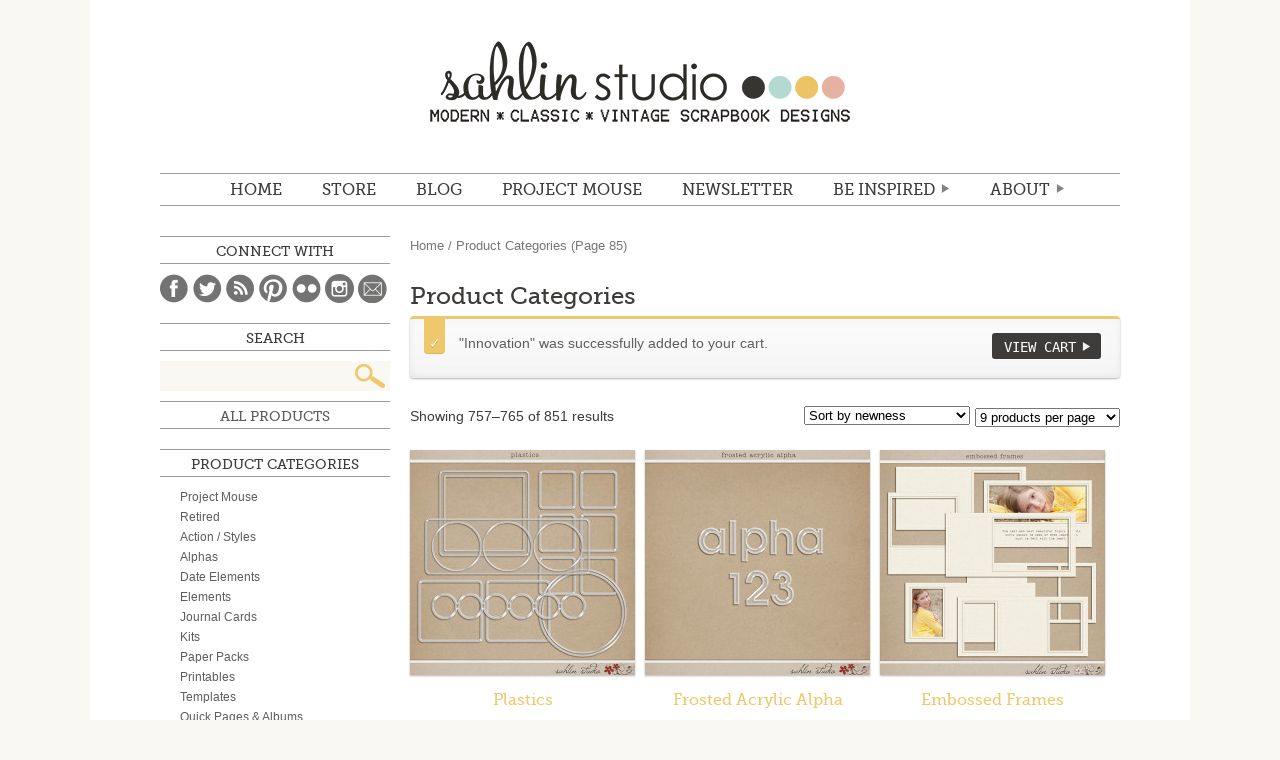

--- FILE ---
content_type: text/html; charset=UTF-8
request_url: https://sahlinstudio.com/product-category/product-categories/page/85/?add-to-cart=28033
body_size: 14734
content:
<!DOCTYPE html>
<html lang="en">
<head>
<meta charset="utf-8" />

	<title>Sahlin Studio |  Digital Scrapbooking DesignsProduct Categories Archives - Page 85 of 95 - Sahlin Studio | Digital Scrapbooking Designs</title>

	<meta http-equiv="Content-Type" content="text/html; charset=UTF-8" />	
	<meta name="generator" content="WordPress 4.9.26" /> <!-- leave this for stats please -->
    <meta name="description" content="Digital scrapbooking products with a mix of vintage, kitschy flair, while still maintaining that modern, classic look.  Find digital scrapbooking kits, freebies, tutorials and inspiration to help document your memories." />
    <!-- For Responsive
    <meta name="viewport" content="width=device-width,initial-scale=1.0">
    -->

	<link rel="stylesheet" media="screen" href="https://sahlinstudio.com/wp-content/themes/sahlin2014/reset.css" />
	<link rel="stylesheet" media="screen" href="https://sahlinstudio.com/wp-content/themes/sahlin2014/webfonts.css" />
	<link rel="stylesheet" media="screen" href="https://sahlinstudio.com/wp-content/themes/sahlin2014/woocommerce/woocommerce.css" />
	<link rel="stylesheet" media="screen" href="https://sahlinstudio.com/wp-content/themes/sahlin2014/woocommerce/woocommerce-layout.css" />
	<link rel="stylesheet" media="screen" href="https://sahlinstudio.com/wp-content/themes/sahlin2014/style.css" />
	<!--<link rel="stylesheet" media="screen" href="https://sahlinstudio.com/wp-content/themes/sahlin2014/media-queries.css" />-->
	<link rel="alternate" type="application/rss+xml" title="RSS 2.0" href="https://sahlinstudio.com/feed/" />
	<link rel="alternate" type="text/xml" title="RSS .92" href="https://sahlinstudio.com/feed/rss/" />
	<link rel="alternate" type="application/atom+xml" title="Atom 0.3" href="https://sahlinstudio.com/feed/atom/" />
	<link rel="pingback" href="https://sahlinstudio.com/xmlrpc.php" />
    

<script type="text/javascript" src="http://ajax.googleapis.com/ajax/libs/jquery/1.8.3/jquery.min.js"></script>  
<!--[if IE]>
<script src="http://html5shiv.googlecode.com/svn/trunk/html5.js"></script>
<![endif]-->

			
<!-- This site is optimized with the Yoast SEO plugin v12.4 - https://yoast.com/wordpress/plugins/seo/ -->
<meta name="robots" content="max-snippet:-1, max-image-preview:large, max-video-preview:-1"/>
<link rel="canonical" href="https://sahlinstudio.com/product-category/product-categories/page/85/" />
<link rel="prev" href="https://sahlinstudio.com/product-category/product-categories/page/84/" />
<link rel="next" href="https://sahlinstudio.com/product-category/product-categories/page/86/" />
<meta property="og:locale" content="en_US" />
<meta property="og:type" content="object" />
<meta property="og:title" content="Product Categories Archives - Page 85 of 95 - Sahlin Studio | Digital Scrapbooking Designs" />
<meta property="og:url" content="https://sahlinstudio.com/product-category/product-categories/" />
<meta property="og:site_name" content="Sahlin Studio |  Digital Scrapbooking Designs" />
<meta name="twitter:card" content="summary_large_image" />
<meta name="twitter:title" content="Product Categories Archives - Page 85 of 95 - Sahlin Studio | Digital Scrapbooking Designs" />
<script type='application/ld+json' class='yoast-schema-graph yoast-schema-graph--main'>{"@context":"https://schema.org","@graph":[{"@type":"WebSite","@id":"https://sahlinstudio.com/#website","url":"https://sahlinstudio.com/","name":"Sahlin Studio |  Digital Scrapbooking Designs","potentialAction":{"@type":"SearchAction","target":"https://sahlinstudio.com/?s={search_term_string}","query-input":"required name=search_term_string"}},{"@type":"CollectionPage","@id":"https://sahlinstudio.com/product-category/product-categories/page/85/#webpage","url":"https://sahlinstudio.com/product-category/product-categories/page/85/","inLanguage":"en-US","name":"Product Categories Archives - Page 85 of 95 - Sahlin Studio | Digital Scrapbooking Designs","isPartOf":{"@id":"https://sahlinstudio.com/#website"}}]}</script>
<!-- / Yoast SEO plugin. -->

<link rel='dns-prefetch' href='//s0.wp.com' />
<link rel='dns-prefetch' href='//s.w.org' />
<link rel="alternate" type="application/rss+xml" title="Sahlin Studio |  Digital Scrapbooking Designs &raquo; Product Categories Product Category Feed" href="https://sahlinstudio.com/product-category/product-categories/feed/" />
		<script type="text/javascript">
			window._wpemojiSettings = {"baseUrl":"https:\/\/s.w.org\/images\/core\/emoji\/11\/72x72\/","ext":".png","svgUrl":"https:\/\/s.w.org\/images\/core\/emoji\/11\/svg\/","svgExt":".svg","source":{"concatemoji":"https:\/\/sahlinstudio.com\/wp-includes\/js\/wp-emoji-release.min.js?ver=4.9.26"}};
			!function(e,a,t){var n,r,o,i=a.createElement("canvas"),p=i.getContext&&i.getContext("2d");function s(e,t){var a=String.fromCharCode;p.clearRect(0,0,i.width,i.height),p.fillText(a.apply(this,e),0,0);e=i.toDataURL();return p.clearRect(0,0,i.width,i.height),p.fillText(a.apply(this,t),0,0),e===i.toDataURL()}function c(e){var t=a.createElement("script");t.src=e,t.defer=t.type="text/javascript",a.getElementsByTagName("head")[0].appendChild(t)}for(o=Array("flag","emoji"),t.supports={everything:!0,everythingExceptFlag:!0},r=0;r<o.length;r++)t.supports[o[r]]=function(e){if(!p||!p.fillText)return!1;switch(p.textBaseline="top",p.font="600 32px Arial",e){case"flag":return s([55356,56826,55356,56819],[55356,56826,8203,55356,56819])?!1:!s([55356,57332,56128,56423,56128,56418,56128,56421,56128,56430,56128,56423,56128,56447],[55356,57332,8203,56128,56423,8203,56128,56418,8203,56128,56421,8203,56128,56430,8203,56128,56423,8203,56128,56447]);case"emoji":return!s([55358,56760,9792,65039],[55358,56760,8203,9792,65039])}return!1}(o[r]),t.supports.everything=t.supports.everything&&t.supports[o[r]],"flag"!==o[r]&&(t.supports.everythingExceptFlag=t.supports.everythingExceptFlag&&t.supports[o[r]]);t.supports.everythingExceptFlag=t.supports.everythingExceptFlag&&!t.supports.flag,t.DOMReady=!1,t.readyCallback=function(){t.DOMReady=!0},t.supports.everything||(n=function(){t.readyCallback()},a.addEventListener?(a.addEventListener("DOMContentLoaded",n,!1),e.addEventListener("load",n,!1)):(e.attachEvent("onload",n),a.attachEvent("onreadystatechange",function(){"complete"===a.readyState&&t.readyCallback()})),(n=t.source||{}).concatemoji?c(n.concatemoji):n.wpemoji&&n.twemoji&&(c(n.twemoji),c(n.wpemoji)))}(window,document,window._wpemojiSettings);
		</script>
		<style type="text/css">
img.wp-smiley,
img.emoji {
	display: inline !important;
	border: none !important;
	box-shadow: none !important;
	height: 1em !important;
	width: 1em !important;
	margin: 0 .07em !important;
	vertical-align: -0.1em !important;
	background: none !important;
	padding: 0 !important;
}
</style>
<link rel='stylesheet' id='pinterestRSScss-css'  href='https://sahlinstudio.com/wp-content/plugins/pinterest-rss-widget/style.css?ver=4.9.26' type='text/css' media='all' />
<link rel='stylesheet' id='dlm-frontend-css'  href='https://sahlinstudio.com/wp-content/plugins/download-monitor/assets/css/frontend.css?ver=4.9.26' type='text/css' media='all' />
<link rel='stylesheet' id='jetpack_css-css'  href='https://sahlinstudio.com/wp-content/plugins/jetpack/css/jetpack.css?ver=7.1.5' type='text/css' media='all' />
<script type='text/javascript' src='https://sahlinstudio.com/wp-includes/js/jquery/jquery.js?ver=1.12.4'></script>
<script type='text/javascript' src='https://sahlinstudio.com/wp-includes/js/jquery/jquery-migrate.min.js?ver=1.4.1'></script>
<script type='text/javascript' src='https://sahlinstudio.com/wp-content/plugins/pinterest-rss-widget/jquery.nailthumb.1.0.min.js?ver=4.9.26'></script>
<link rel='https://api.w.org/' href='https://sahlinstudio.com/wp-json/' />
<link rel="EditURI" type="application/rsd+xml" title="RSD" href="https://sahlinstudio.com/xmlrpc.php?rsd" />
<link rel="wlwmanifest" type="application/wlwmanifest+xml" href="https://sahlinstudio.com/wp-includes/wlwmanifest.xml" /> 
<meta name="generator" content="WordPress 4.9.26" />
<meta name="generator" content="WooCommerce 2.2.4" />
<script>
  (function(w, d, t, s, n) {
    w.FlodeskObject = n;
    var fn = function() {
      (w[n].q = w[n].q || []).push(arguments);
    };
    w[n] = w[n] || fn;
    var f = d.getElementsByTagName(t)[0];
    var e = d.createElement(t);
    var h = '?v=' + new Date().getTime();
    e.async = true;
    e.src = s + h;
    f.parentNode.insertBefore(e, f);
  })(window, document, 'script', 'https://assets.flodesk.com/universal.js', 'fd');
  window.fd('form', {
    formId: '6051314424c3103bfddf725b'
  });
</script><link rel="alternate" type="application/rss+xml"  title="New products added to Product+Categories" href="https://sahlinstudio.com/shop/all-products/feed/?product_cat=product-categories" />
<link rel='dns-prefetch' href='//v0.wordpress.com'/>
<style type="text/css">.saboxplugin-wrap{-webkit-box-sizing:border-box;-moz-box-sizing:border-box;-ms-box-sizing:border-box;box-sizing:border-box;border:1px solid #eee;width:100%;clear:both;display:block;overflow:hidden;word-wrap:break-word;position:relative}.saboxplugin-wrap .saboxplugin-gravatar{float:left;padding:0 20px 20px 20px}.saboxplugin-wrap .saboxplugin-gravatar img{max-width:100px;height:auto;border-radius:0;}.saboxplugin-wrap .saboxplugin-authorname{font-size:18px;line-height:1;margin:20px 0 0 20px;display:block}.saboxplugin-wrap .saboxplugin-authorname a{text-decoration:none}.saboxplugin-wrap .saboxplugin-authorname a:focus{outline:0}.saboxplugin-wrap .saboxplugin-desc{display:block;margin:5px 20px}.saboxplugin-wrap .saboxplugin-desc a{text-decoration:underline}.saboxplugin-wrap .saboxplugin-desc p{margin:5px 0 12px}.saboxplugin-wrap .saboxplugin-web{margin:0 20px 15px;text-align:left}.saboxplugin-wrap .sab-web-position{text-align:right}.saboxplugin-wrap .saboxplugin-web a{color:#ccc;text-decoration:none}.saboxplugin-wrap .saboxplugin-socials{position:relative;display:block;background:#fcfcfc;padding:5px;border-top:1px solid #eee}.saboxplugin-wrap .saboxplugin-socials a svg{width:20px;height:20px}.saboxplugin-wrap .saboxplugin-socials a svg .st2{fill:#fff; transform-origin:center center;}.saboxplugin-wrap .saboxplugin-socials a svg .st1{fill:rgba(0,0,0,.3)}.saboxplugin-wrap .saboxplugin-socials a:hover{opacity:.8;-webkit-transition:opacity .4s;-moz-transition:opacity .4s;-o-transition:opacity .4s;transition:opacity .4s;box-shadow:none!important;-webkit-box-shadow:none!important}.saboxplugin-wrap .saboxplugin-socials .saboxplugin-icon-color{box-shadow:none;padding:0;border:0;-webkit-transition:opacity .4s;-moz-transition:opacity .4s;-o-transition:opacity .4s;transition:opacity .4s;display:inline-block;color:#fff;font-size:0;text-decoration:inherit;margin:5px;-webkit-border-radius:0;-moz-border-radius:0;-ms-border-radius:0;-o-border-radius:0;border-radius:0;overflow:hidden}.saboxplugin-wrap .saboxplugin-socials .saboxplugin-icon-grey{text-decoration:inherit;box-shadow:none;position:relative;display:-moz-inline-stack;display:inline-block;vertical-align:middle;zoom:1;margin:10px 5px;color:#444;fill:#444}.clearfix:after,.clearfix:before{content:' ';display:table;line-height:0;clear:both}.ie7 .clearfix{zoom:1}.saboxplugin-socials.sabox-colored .saboxplugin-icon-color .sab-twitch{border-color:#38245c}.saboxplugin-socials.sabox-colored .saboxplugin-icon-color .sab-addthis{border-color:#e91c00}.saboxplugin-socials.sabox-colored .saboxplugin-icon-color .sab-behance{border-color:#003eb0}.saboxplugin-socials.sabox-colored .saboxplugin-icon-color .sab-delicious{border-color:#06c}.saboxplugin-socials.sabox-colored .saboxplugin-icon-color .sab-deviantart{border-color:#036824}.saboxplugin-socials.sabox-colored .saboxplugin-icon-color .sab-digg{border-color:#00327c}.saboxplugin-socials.sabox-colored .saboxplugin-icon-color .sab-dribbble{border-color:#ba1655}.saboxplugin-socials.sabox-colored .saboxplugin-icon-color .sab-facebook{border-color:#1e2e4f}.saboxplugin-socials.sabox-colored .saboxplugin-icon-color .sab-flickr{border-color:#003576}.saboxplugin-socials.sabox-colored .saboxplugin-icon-color .sab-github{border-color:#264874}.saboxplugin-socials.sabox-colored .saboxplugin-icon-color .sab-google{border-color:#0b51c5}.saboxplugin-socials.sabox-colored .saboxplugin-icon-color .sab-googleplus{border-color:#96271a}.saboxplugin-socials.sabox-colored .saboxplugin-icon-color .sab-html5{border-color:#902e13}.saboxplugin-socials.sabox-colored .saboxplugin-icon-color .sab-instagram{border-color:#1630aa}.saboxplugin-socials.sabox-colored .saboxplugin-icon-color .sab-linkedin{border-color:#00344f}.saboxplugin-socials.sabox-colored .saboxplugin-icon-color .sab-pinterest{border-color:#5b040e}.saboxplugin-socials.sabox-colored .saboxplugin-icon-color .sab-reddit{border-color:#992900}.saboxplugin-socials.sabox-colored .saboxplugin-icon-color .sab-rss{border-color:#a43b0a}.saboxplugin-socials.sabox-colored .saboxplugin-icon-color .sab-sharethis{border-color:#5d8420}.saboxplugin-socials.sabox-colored .saboxplugin-icon-color .sab-skype{border-color:#00658a}.saboxplugin-socials.sabox-colored .saboxplugin-icon-color .sab-soundcloud{border-color:#995200}.saboxplugin-socials.sabox-colored .saboxplugin-icon-color .sab-spotify{border-color:#0f612c}.saboxplugin-socials.sabox-colored .saboxplugin-icon-color .sab-stackoverflow{border-color:#a95009}.saboxplugin-socials.sabox-colored .saboxplugin-icon-color .sab-steam{border-color:#006388}.saboxplugin-socials.sabox-colored .saboxplugin-icon-color .sab-user_email{border-color:#b84e05}.saboxplugin-socials.sabox-colored .saboxplugin-icon-color .sab-stumbleUpon{border-color:#9b280e}.saboxplugin-socials.sabox-colored .saboxplugin-icon-color .sab-tumblr{border-color:#10151b}.saboxplugin-socials.sabox-colored .saboxplugin-icon-color .sab-twitter{border-color:#0967a0}.saboxplugin-socials.sabox-colored .saboxplugin-icon-color .sab-vimeo{border-color:#0d7091}.saboxplugin-socials.sabox-colored .saboxplugin-icon-color .sab-windows{border-color:#003f71}.saboxplugin-socials.sabox-colored .saboxplugin-icon-color .sab-whatsapp{border-color:#003f71}.saboxplugin-socials.sabox-colored .saboxplugin-icon-color .sab-wordpress{border-color:#0f3647}.saboxplugin-socials.sabox-colored .saboxplugin-icon-color .sab-yahoo{border-color:#14002d}.saboxplugin-socials.sabox-colored .saboxplugin-icon-color .sab-youtube{border-color:#900}.saboxplugin-socials.sabox-colored .saboxplugin-icon-color .sab-xing{border-color:#000202}.saboxplugin-socials.sabox-colored .saboxplugin-icon-color .sab-mixcloud{border-color:#2475a0}.saboxplugin-socials.sabox-colored .saboxplugin-icon-color .sab-vk{border-color:#243549}.saboxplugin-socials.sabox-colored .saboxplugin-icon-color .sab-medium{border-color:#00452c}.saboxplugin-socials.sabox-colored .saboxplugin-icon-color .sab-quora{border-color:#420e00}.saboxplugin-socials.sabox-colored .saboxplugin-icon-color .sab-meetup{border-color:#9b181c}.saboxplugin-socials.sabox-colored .saboxplugin-icon-color .sab-goodreads{border-color:#000}.saboxplugin-socials.sabox-colored .saboxplugin-icon-color .sab-snapchat{border-color:#999700}.saboxplugin-socials.sabox-colored .saboxplugin-icon-color .sab-500px{border-color:#00557f}.saboxplugin-socials.sabox-colored .saboxplugin-icon-color .sab-mastodont{border-color:#185886}.sabox-plus-item{margin-bottom:20px}@media screen and (max-width:480px){.saboxplugin-wrap{text-align:center}.saboxplugin-wrap .saboxplugin-gravatar{float:none;padding:20px 0;text-align:center;margin:0 auto;display:block}.saboxplugin-wrap .saboxplugin-gravatar img{float:none;display:inline-block;display:-moz-inline-stack;vertical-align:middle;zoom:1}.saboxplugin-wrap .saboxplugin-desc{margin:0 10px 20px;text-align:center}.saboxplugin-wrap .saboxplugin-authorname{text-align:center;margin:10px 0 20px}}body .saboxplugin-authorname a,body .saboxplugin-authorname a:hover{box-shadow:none;-webkit-box-shadow:none}a.sab-profile-edit{font-size:16px!important;line-height:1!important}.sab-edit-settings a,a.sab-profile-edit{color:#0073aa!important;box-shadow:none!important;-webkit-box-shadow:none!important}.sab-edit-settings{margin-right:15px;position:absolute;right:0;z-index:2;bottom:10px;line-height:20px}.sab-edit-settings i{margin-left:5px}.saboxplugin-socials{line-height:1!important}.rtl .saboxplugin-wrap .saboxplugin-gravatar{float:right}.rtl .saboxplugin-wrap .saboxplugin-authorname{display:flex;align-items:center}.rtl .saboxplugin-wrap .saboxplugin-authorname .sab-profile-edit{margin-right:10px}.rtl .sab-edit-settings{right:auto;left:0}img.sab-custom-avatar{max-width:75px;}.saboxplugin-wrap .saboxplugin-authorname {font-family:"none";}.saboxplugin-wrap .saboxplugin-desc {font-family:none;}.saboxplugin-wrap {margin-top:0px; margin-bottom:0px; padding: 0px 0px }.saboxplugin-wrap .saboxplugin-authorname {font-size:18px; line-height:25px;}.saboxplugin-wrap .saboxplugin-desc p, .saboxplugin-wrap .saboxplugin-desc {font-size:14px !important; line-height:21px !important;}.saboxplugin-wrap .saboxplugin-web {font-size:14px;}.saboxplugin-wrap .saboxplugin-socials a svg {width:18px;height:18px;}</style></head>

<body class="archive paged tax-product_cat term-product-categories term-144 paged-85 woocommerce woocommerce-page">
	<div id="wrapper">
	<header id="mainHd">
    	<h1><a href="https://sahlinstudio.com">Sahlin Studio |  Digital Scrapbooking Designs</a></h1>
    	<nav id="mainNav">
    		<ul id="menu-main-menu" class="menu"><li id="menu-item-17074" class="menu-item menu-item-type-custom menu-item-object-custom menu-item-home menu-item-17074"><a href="http://sahlinstudio.com">Home</a></li>
<li id="menu-item-14" class="menu-item menu-item-type-custom menu-item-object-custom menu-item-14"><a target="_blank" href="https://the-lilypad.com/store/Sahlin-Studio/">STORE</a></li>
<li id="menu-item-1640" class="menu-item menu-item-type-custom menu-item-object-custom menu-item-1640"><a href="http://sahlinstudio.com/blog">BLOG</a></li>
<li id="menu-item-17072" class="menu-item menu-item-type-post_type menu-item-object-page menu-item-17072"><a href="https://sahlinstudio.com/project-mouse/">Project Mouse</a></li>
<li id="menu-item-38262" class="menu-item menu-item-type-custom menu-item-object-custom menu-item-38262"><a target="_blank" href="https://view.flodesk.com/pages/60496567c26c9c0b98c3cd6f">NEWSLETTER</a></li>
<li id="menu-item-17071" class="menu-item menu-item-type-custom menu-item-object-custom menu-item-has-children menu-item-17071"><a href="#">Be Inspired</a>
<ul class="sub-menu">
	<li id="menu-item-17145" class="menu-item menu-item-type-post_type menu-item-object-page menu-item-17145"><a href="https://sahlinstudio.com/get-freebies/">Freebies</a></li>
	<li id="menu-item-17101" class="menu-item menu-item-type-taxonomy menu-item-object-category menu-item-17101"><a href="https://sahlinstudio.com/category/tutorial/">TUTORIALS</a></li>
	<li id="menu-item-18" class="journalstarters menu-item menu-item-type-custom menu-item-object-custom menu-item-18"><a href="http://sahlinstudio.com/journaling">JOURNAL STARTERS</a></li>
	<li id="menu-item-17377" class="menu-item menu-item-type-custom menu-item-object-custom menu-item-17377"><a href="http://sahlinstudio.com/category/papertodigi/">From Paper to Digi</a></li>
	<li id="menu-item-17391" class="menu-item menu-item-type-custom menu-item-object-custom menu-item-17391"><a href="http://sahlinstudio.com/category/inspiration/">Random Inspiration</a></li>
</ul>
</li>
<li id="menu-item-21" class="about menu-item menu-item-type-custom menu-item-object-custom menu-item-has-children menu-item-21"><a href="http://sahlinstudio.com/hello">ABOUT</a>
<ul class="sub-menu">
	<li id="menu-item-211" class="menu-item menu-item-type-custom menu-item-object-custom menu-item-211"><a href="http://sahlinstudio.com/hello">Hello.</a></li>
	<li id="menu-item-214" class="menu-item menu-item-type-custom menu-item-object-custom menu-item-214"><a href="http://sahlinstudio.com/terms-of-use">Terms of Use (TOU)</a></li>
	<li id="menu-item-213" class="menu-item menu-item-type-custom menu-item-object-custom menu-item-213"><a href="http://sahlinstudio.com/creativeteam">Creative Team</a></li>
	<li id="menu-item-212" class="menu-item menu-item-type-custom menu-item-object-custom menu-item-212"><a target="_blank" href="http://www.myscrapbookart.com/gallery/showgallery.php?cat=500&#038;ppuser=4700">My Scrapbook</a></li>
	<li id="menu-item-20" class="faq menu-item menu-item-type-custom menu-item-object-custom menu-item-20"><a href="http://sahlinstudio.com/faqs">FAQ</a></li>
	<li id="menu-item-215" class="menu-item menu-item-type-custom menu-item-object-custom menu-item-215"><a href="http://sahlinstudio.com/contact">Contact</a></li>
</ul>
</li>
</ul>    		<div class="clear"></div>
    	</nav>
    </header>
	<div id="container"><div id="content" role="main"><nav class="woocommerce-breadcrumb" ><a class="home" href="https://sahlinstudio.com">Home</a> &#47; Product Categories (Page 85)</nav>
		
			<h1 class="page-title">Product Categories</h1>

		
		
		
			
	<div class="woocommerce-message"><a href="https://sahlinstudio.com/cart/" class="button wc-forward">View Cart</a> &quot;Innovation&quot; was successfully added to your cart.</div>
<p class="woocommerce-result-count">
	Showing 757&ndash;765 of 851 results</p>
<form method="post" action="" style='float: right; margin-left: 5px;' class="form-wppp-select products-per-page"><select name="ppp" onchange="this.form.submit()" class="select wppp-select"><option value="9"  selected='selected'>9 products per page</option><option value="18" >18 products per page</option><option value="27" >27 products per page</option><option value="-1" >All products per page</option></select><input type="hidden" name="add-to-cart" value="28033" /></form><form class="woocommerce-ordering" method="get">
	<select name="orderby" class="orderby">
					<option value="popularity" >Sort by popularity</option>
					<option value="rating" >Sort by average rating</option>
					<option value="date"  selected='selected'>Sort by newness</option>
					<option value="price" >Sort by price: low to high</option>
					<option value="price-desc" >Sort by price: high to low</option>
			</select>
	<input type="hidden" name="add-to-cart" value="28033" /></form>

			<ul class="products">
				
				
					<li class="first post-28273 product type-product status-publish has-post-thumbnail product_cat-retired product_tag-arcrylic product_tag-elements-2 product_tag-frame product_tag-plastic product_tag-plastic-frames product_tag-sahlin-studio product_tag-vellum downloadable virtual sold-individually shipping-taxable purchasable product-type-simple product-cat-retired product-tag-arcrylic product-tag-elements-2 product-tag-frame product-tag-plastic product-tag-plastic-frames product-tag-sahlin-studio product-tag-vellum instock">

	
	<a href="https://sahlinstudio.com/shop/plastics/">

		<img width="225" height="225" src="https://sahlinstudio.com/wp-content/uploads/2016/05/folder27-225x225.jpg" class="attachment-shop_catalog size-shop_catalog wp-post-image" alt="Plastics by Sahlin Studio" srcset="https://sahlinstudio.com/wp-content/uploads/2016/05/folder27-225x225.jpg 225w, https://sahlinstudio.com/wp-content/uploads/2016/05/folder27-150x150.jpg 150w, https://sahlinstudio.com/wp-content/uploads/2016/05/folder27-300x300.jpg 300w, https://sahlinstudio.com/wp-content/uploads/2016/05/folder27-85x85.jpg 85w, https://sahlinstudio.com/wp-content/uploads/2016/05/folder27-170x170.jpg 170w, https://sahlinstudio.com/wp-content/uploads/2016/05/folder27-230x230.jpg 230w, https://sahlinstudio.com/wp-content/uploads/2016/05/folder27-210x210.jpg 210w, https://sahlinstudio.com/wp-content/uploads/2016/05/folder27-175x175.jpg 175w, https://sahlinstudio.com/wp-content/uploads/2016/05/folder27-130x130.jpg 130w, https://sahlinstudio.com/wp-content/uploads/2016/05/folder27.jpg 600w, https://sahlinstudio.com/wp-content/uploads/2016/05/folder27-50x50.jpg 50w" sizes="(max-width: 225px) 100vw, 225px" />
		<h3>Plastics</h3>

		

	<span class="price"><span class="amount">&#36;2.00</span></span>

	</a>

	<a href="/product-category/product-categories/page/85/?add-to-cart=28273" rel="nofollow" data-product_id="28273" data-product_sku="ss_plastics" data-quantity="1" class="button add_to_cart_button product_type_simple">Add to cart</a>
</li>
				
					<li class="post-26480 product type-product status-publish has-post-thumbnail product_cat-alphas product_cat-christmas product_cat-december-documenting product_cat-winter product_tag-acrylic product_tag-alpha product_tag-alphabet product_tag-clear product_tag-frosted product_tag-vellum downloadable virtual sold-individually shipping-taxable purchasable product-type-simple product-cat-alphas product-cat-christmas product-cat-december-documenting product-cat-winter product-tag-acrylic product-tag-alpha product-tag-alphabet product-tag-clear product-tag-frosted product-tag-vellum instock">

	
	<a href="https://sahlinstudio.com/shop/frosted-acrylic-alpha/">

		<img width="225" height="225" src="https://sahlinstudio.com/wp-content/uploads/2015/11/folder90-225x225.jpg" class="attachment-shop_catalog size-shop_catalog wp-post-image" alt="Frosted Acrylic Alpha by Sahlin Studio" srcset="https://sahlinstudio.com/wp-content/uploads/2015/11/folder90-225x225.jpg 225w, https://sahlinstudio.com/wp-content/uploads/2015/11/folder90-150x150.jpg 150w, https://sahlinstudio.com/wp-content/uploads/2015/11/folder90-300x300.jpg 300w, https://sahlinstudio.com/wp-content/uploads/2015/11/folder90-85x85.jpg 85w, https://sahlinstudio.com/wp-content/uploads/2015/11/folder90-170x170.jpg 170w, https://sahlinstudio.com/wp-content/uploads/2015/11/folder90-230x230.jpg 230w, https://sahlinstudio.com/wp-content/uploads/2015/11/folder90-210x210.jpg 210w, https://sahlinstudio.com/wp-content/uploads/2015/11/folder90-175x175.jpg 175w, https://sahlinstudio.com/wp-content/uploads/2015/11/folder90-130x130.jpg 130w, https://sahlinstudio.com/wp-content/uploads/2015/11/folder90.jpg 600w, https://sahlinstudio.com/wp-content/uploads/2015/11/folder90-50x50.jpg 50w" sizes="(max-width: 225px) 100vw, 225px" />
		<h3>Frosted Acrylic Alpha</h3>

		

	<span class="price"><span class="amount">&#36;3.09</span></span>

	</a>

	<a href="/product-category/product-categories/page/85/?add-to-cart=26480" rel="nofollow" data-product_id="26480" data-product_sku="ss_frostedacrylicalpha" data-quantity="1" class="button add_to_cart_button product_type_simple">Add to cart</a>
</li>
				
					<li class="last post-28267 product type-product status-publish has-post-thumbnail product_cat-elements product_tag-baby-2 product_tag-baptism product_tag-cream product_tag-elegant product_tag-emboss product_tag-embossed product_tag-frame product_tag-frames product_tag-nsd-grab-bag product_tag-sahlin-studio product_tag-wedding-2 product_tag-white downloadable virtual sold-individually shipping-taxable purchasable product-type-simple product-cat-elements product-tag-baby-2 product-tag-baptism product-tag-cream product-tag-elegant product-tag-emboss product-tag-embossed product-tag-frame product-tag-frames product-tag-nsd-grab-bag product-tag-sahlin-studio product-tag-wedding-2 product-tag-white instock">

	
	<a href="https://sahlinstudio.com/shop/embossed-frames/">

		<img width="225" height="225" src="https://sahlinstudio.com/wp-content/uploads/2016/05/folder26-225x225.jpg" class="attachment-shop_catalog size-shop_catalog wp-post-image" alt="Embossed Frames by Sahlin Studio" srcset="https://sahlinstudio.com/wp-content/uploads/2016/05/folder26-225x225.jpg 225w, https://sahlinstudio.com/wp-content/uploads/2016/05/folder26-150x150.jpg 150w, https://sahlinstudio.com/wp-content/uploads/2016/05/folder26-300x300.jpg 300w, https://sahlinstudio.com/wp-content/uploads/2016/05/folder26-85x85.jpg 85w, https://sahlinstudio.com/wp-content/uploads/2016/05/folder26-170x170.jpg 170w, https://sahlinstudio.com/wp-content/uploads/2016/05/folder26-230x230.jpg 230w, https://sahlinstudio.com/wp-content/uploads/2016/05/folder26-210x210.jpg 210w, https://sahlinstudio.com/wp-content/uploads/2016/05/folder26-175x175.jpg 175w, https://sahlinstudio.com/wp-content/uploads/2016/05/folder26-130x130.jpg 130w, https://sahlinstudio.com/wp-content/uploads/2016/05/folder26.jpg 600w, https://sahlinstudio.com/wp-content/uploads/2016/05/folder26-50x50.jpg 50w" sizes="(max-width: 225px) 100vw, 225px" />
		<h3>Embossed Frames</h3>

		

	<span class="price"><span class="amount">&#36;3.99</span></span>

	</a>

	<a href="/product-category/product-categories/page/85/?add-to-cart=28267" rel="nofollow" data-product_id="28267" data-product_sku="ss_embossedframes" data-quantity="1" class="button add_to_cart_button product_type_simple">Add to cart</a>
</li>
				
					<li class="first post-28248 product type-product status-publish has-post-thumbnail product_cat-retired product_cat-baby product_cat-spring-theme product_cat-valentines-love product_cat-wedding product_tag-baby-2 product_tag-birth product_tag-curled product_tag-death product_tag-folded product_tag-grab-bag product_tag-paper product_tag-papers product_tag-sahlin-studio product_tag-torn product_tag-wedding-2 downloadable virtual sold-individually shipping-taxable purchasable product-type-simple product-cat-retired product-cat-baby product-cat-spring-theme product-cat-valentines-love product-cat-wedding product-tag-baby-2 product-tag-birth product-tag-curled product-tag-death product-tag-folded product-tag-grab-bag product-tag-paper product-tag-papers product-tag-sahlin-studio product-tag-torn product-tag-wedding-2 instock">

	
	<a href="https://sahlinstudio.com/shop/vintage-worn-and-torn-papers/">

		<img width="225" height="225" src="https://sahlinstudio.com/wp-content/uploads/2016/05/folder23-225x225.jpg" class="attachment-shop_catalog size-shop_catalog wp-post-image" alt="Vintage Worn and Torn Papers by Sahlin Studio" srcset="https://sahlinstudio.com/wp-content/uploads/2016/05/folder23-225x225.jpg 225w, https://sahlinstudio.com/wp-content/uploads/2016/05/folder23-150x150.jpg 150w, https://sahlinstudio.com/wp-content/uploads/2016/05/folder23-300x300.jpg 300w, https://sahlinstudio.com/wp-content/uploads/2016/05/folder23-85x85.jpg 85w, https://sahlinstudio.com/wp-content/uploads/2016/05/folder23-170x170.jpg 170w, https://sahlinstudio.com/wp-content/uploads/2016/05/folder23-230x230.jpg 230w, https://sahlinstudio.com/wp-content/uploads/2016/05/folder23-210x210.jpg 210w, https://sahlinstudio.com/wp-content/uploads/2016/05/folder23-175x175.jpg 175w, https://sahlinstudio.com/wp-content/uploads/2016/05/folder23-130x130.jpg 130w, https://sahlinstudio.com/wp-content/uploads/2016/05/folder23.jpg 600w, https://sahlinstudio.com/wp-content/uploads/2016/05/folder23-50x50.jpg 50w" sizes="(max-width: 225px) 100vw, 225px" />
		<h3>Vintage Worn and Torn Papers</h3>

		

	<span class="price"><span class="amount">&#36;2.99</span></span>

	</a>

	<a href="/product-category/product-categories/page/85/?add-to-cart=28248" rel="nofollow" data-product_id="28248" data-product_sku="ss_vintageworntornpapers" data-quantity="1" class="button add_to_cart_button product_type_simple">Add to cart</a>
</li>
				
					<li class="post-28405 product type-product status-publish has-post-thumbnail product_cat-elements product_cat-autumn-fall product_cat-easter product_cat-spring-theme product_cat-summer-theme product_tag-buttons product_tag-byoc product_tag-elements-2 product_tag-frames product_tag-journalers product_tag-kitchy product_tag-kitschy product_tag-may product_tag-sahlin-studio product_tag-vintage downloadable virtual sold-individually shipping-taxable purchasable product-type-simple product-cat-elements product-cat-autumn-fall product-cat-easter product-cat-spring-theme product-cat-summer-theme product-tag-buttons product-tag-byoc product-tag-elements-2 product-tag-frames product-tag-journalers product-tag-kitchy product-tag-kitschy product-tag-may product-tag-sahlin-studio product-tag-vintage instock">

	
	<a href="https://sahlinstudio.com/shop/vintage-vogue-elements/">

		<img width="225" height="225" src="https://sahlinstudio.com/wp-content/uploads/2016/05/folder42-225x225.jpg" class="attachment-shop_catalog size-shop_catalog wp-post-image" alt="Vintage Vogue (Elements) by Sahlin Studio" srcset="https://sahlinstudio.com/wp-content/uploads/2016/05/folder42-225x225.jpg 225w, https://sahlinstudio.com/wp-content/uploads/2016/05/folder42-150x150.jpg 150w, https://sahlinstudio.com/wp-content/uploads/2016/05/folder42-300x300.jpg 300w, https://sahlinstudio.com/wp-content/uploads/2016/05/folder42-85x85.jpg 85w, https://sahlinstudio.com/wp-content/uploads/2016/05/folder42-170x170.jpg 170w, https://sahlinstudio.com/wp-content/uploads/2016/05/folder42-230x230.jpg 230w, https://sahlinstudio.com/wp-content/uploads/2016/05/folder42-210x210.jpg 210w, https://sahlinstudio.com/wp-content/uploads/2016/05/folder42-175x175.jpg 175w, https://sahlinstudio.com/wp-content/uploads/2016/05/folder42-130x130.jpg 130w, https://sahlinstudio.com/wp-content/uploads/2016/05/folder42.jpg 600w, https://sahlinstudio.com/wp-content/uploads/2016/05/folder42-50x50.jpg 50w" sizes="(max-width: 225px) 100vw, 225px" />
		<h3>Vintage Vogue (Elements)</h3>

		

	<span class="price"><span class="amount">&#36;4.09</span></span>

	</a>

	<a href="/product-category/product-categories/page/85/?add-to-cart=28405" rel="nofollow" data-product_id="28405" data-product_sku="ss_vintageelements" data-quantity="1" class="button add_to_cart_button product_type_simple">Add to cart</a>
</li>
				
					<li class="last post-28393 product type-product status-publish has-post-thumbnail product_cat-paper-packs product_cat-autumn-fall product_cat-easter product_cat-spring-theme product_cat-summer-theme product_tag-byoc product_tag-kitchy product_tag-kitschy product_tag-may product_tag-papers product_tag-sahlin-studio product_tag-vintage downloadable virtual sold-individually shipping-taxable purchasable product-type-simple product-cat-paper-packs product-cat-autumn-fall product-cat-easter product-cat-spring-theme product-cat-summer-theme product-tag-byoc product-tag-kitchy product-tag-kitschy product-tag-may product-tag-papers product-tag-sahlin-studio product-tag-vintage instock">

	
	<a href="https://sahlinstudio.com/shop/vintage-vogue-papers/">

		<img width="225" height="225" src="https://sahlinstudio.com/wp-content/uploads/2016/05/folder41-225x225.jpg" class="attachment-shop_catalog size-shop_catalog wp-post-image" alt="Vintage Vogue (Papers) by Sahlin Studio" srcset="https://sahlinstudio.com/wp-content/uploads/2016/05/folder41-225x225.jpg 225w, https://sahlinstudio.com/wp-content/uploads/2016/05/folder41-150x150.jpg 150w, https://sahlinstudio.com/wp-content/uploads/2016/05/folder41-300x300.jpg 300w, https://sahlinstudio.com/wp-content/uploads/2016/05/folder41-85x85.jpg 85w, https://sahlinstudio.com/wp-content/uploads/2016/05/folder41-170x170.jpg 170w, https://sahlinstudio.com/wp-content/uploads/2016/05/folder41-230x230.jpg 230w, https://sahlinstudio.com/wp-content/uploads/2016/05/folder41-210x210.jpg 210w, https://sahlinstudio.com/wp-content/uploads/2016/05/folder41-175x175.jpg 175w, https://sahlinstudio.com/wp-content/uploads/2016/05/folder41-130x130.jpg 130w, https://sahlinstudio.com/wp-content/uploads/2016/05/folder41.jpg 600w, https://sahlinstudio.com/wp-content/uploads/2016/05/folder41-50x50.jpg 50w" sizes="(max-width: 225px) 100vw, 225px" />
		<h3>Vintage Vogue (Papers)</h3>

		

	<span class="price"><span class="amount">&#36;3.79</span></span>

	</a>

	<a href="/product-category/product-categories/page/85/?add-to-cart=28393" rel="nofollow" data-product_id="28393" data-product_sku="ss_vintagepapers" data-quantity="1" class="button add_to_cart_button product_type_simple">Add to cart</a>
</li>
				
					<li class="first post-28347 product type-product status-publish has-post-thumbnail product_cat-kits product_cat-spring-theme product_cat-summer-theme product_tag-beach product_tag-jacque-larsen product_tag-pool product_tag-sahlin-studio product_tag-slide product_tag-summer product_tag-swim product_tag-swimming product_tag-water product_tag-water-park product_tag-water-slide product_tag-waterpark downloadable virtual sold-individually shipping-taxable purchasable product-type-simple product-cat-kits product-cat-spring-theme product-cat-summer-theme product-tag-beach product-tag-jacque-larsen product-tag-pool product-tag-sahlin-studio product-tag-slide product-tag-summer product-tag-swim product-tag-swimming product-tag-water product-tag-water-park product-tag-water-slide product-tag-waterpark instock">

	
	<a href="https://sahlinstudio.com/shop/waterpark/">

		<img width="225" height="225" src="https://sahlinstudio.com/wp-content/uploads/2016/05/folder36-225x225.jpg" class="attachment-shop_catalog size-shop_catalog wp-post-image" alt="Waterpark by Jacque Larsen and Sahlin Studio" srcset="https://sahlinstudio.com/wp-content/uploads/2016/05/folder36-225x225.jpg 225w, https://sahlinstudio.com/wp-content/uploads/2016/05/folder36-150x150.jpg 150w, https://sahlinstudio.com/wp-content/uploads/2016/05/folder36-300x300.jpg 300w, https://sahlinstudio.com/wp-content/uploads/2016/05/folder36-85x85.jpg 85w, https://sahlinstudio.com/wp-content/uploads/2016/05/folder36-170x170.jpg 170w, https://sahlinstudio.com/wp-content/uploads/2016/05/folder36-230x230.jpg 230w, https://sahlinstudio.com/wp-content/uploads/2016/05/folder36-210x210.jpg 210w, https://sahlinstudio.com/wp-content/uploads/2016/05/folder36-175x175.jpg 175w, https://sahlinstudio.com/wp-content/uploads/2016/05/folder36-130x130.jpg 130w, https://sahlinstudio.com/wp-content/uploads/2016/05/folder36.jpg 600w, https://sahlinstudio.com/wp-content/uploads/2016/05/folder36-50x50.jpg 50w" sizes="(max-width: 225px) 100vw, 225px" />
		<h3>Waterpark</h3>

		

	<span class="price"><span class="amount">&#36;7.99</span></span>

	</a>

	<a href="/product-category/product-categories/page/85/?add-to-cart=28347" rel="nofollow" data-product_id="28347" data-product_sku="collab_ssjl_waterpark" data-quantity="1" class="button add_to_cart_button product_type_simple">Add to cart</a>
</li>
				
					<li class="post-26346 product type-product status-publish has-post-thumbnail product_cat-alphas product_tag-alpha product_tag-alphabet product_tag-around-the-world product_tag-black product_tag-little product_tag-small product_tag-snipettes product_tag-tiny-black-alpha product_tag-travel downloadable virtual sold-individually shipping-taxable purchasable product-type-simple product-cat-alphas product-tag-alpha product-tag-alphabet product-tag-around-the-world product-tag-black product-tag-little product-tag-small product-tag-snipettes product-tag-tiny-black-alpha product-tag-travel instock">

	
	<a href="https://sahlinstudio.com/shop/tiny-black-alpha/">

		<img width="225" height="225" src="https://sahlinstudio.com/wp-content/uploads/2015/11/folder74-225x225.jpg" class="attachment-shop_catalog size-shop_catalog wp-post-image" alt="Tiny Black Alpha by Sahlin Studio" srcset="https://sahlinstudio.com/wp-content/uploads/2015/11/folder74-225x225.jpg 225w, https://sahlinstudio.com/wp-content/uploads/2015/11/folder74-150x150.jpg 150w, https://sahlinstudio.com/wp-content/uploads/2015/11/folder74-300x300.jpg 300w, https://sahlinstudio.com/wp-content/uploads/2015/11/folder74-85x85.jpg 85w, https://sahlinstudio.com/wp-content/uploads/2015/11/folder74-170x170.jpg 170w, https://sahlinstudio.com/wp-content/uploads/2015/11/folder74-230x230.jpg 230w, https://sahlinstudio.com/wp-content/uploads/2015/11/folder74-210x210.jpg 210w, https://sahlinstudio.com/wp-content/uploads/2015/11/folder74-175x175.jpg 175w, https://sahlinstudio.com/wp-content/uploads/2015/11/folder74-130x130.jpg 130w, https://sahlinstudio.com/wp-content/uploads/2015/11/folder74.jpg 600w, https://sahlinstudio.com/wp-content/uploads/2015/11/folder74-50x50.jpg 50w" sizes="(max-width: 225px) 100vw, 225px" />
		<h3>Tiny Black Alpha</h3>

		

	<span class="price"><span class="amount">&#36;2.00</span></span>

	</a>

	<a href="/product-category/product-categories/page/85/?add-to-cart=26346" rel="nofollow" data-product_id="26346" data-product_sku="ss_tinyblackalpha" data-quantity="1" class="button add_to_cart_button product_type_simple">Add to cart</a>
</li>
				
					<li class="last post-27860 product type-product status-publish has-post-thumbnail product_cat-word-art product_cat-magical product_cat-summer-theme product_tag-airplane product_tag-airport product_tag-around-the-world product_tag-boy product_tag-britt product_tag-britt-ish product_tag-bus product_tag-cruise product_tag-cruises product_tag-designs product_tag-disney product_tag-explore product_tag-mickey product_tag-sahlin-studio product_tag-taste-of-the-world product_tag-train product_tag-travel product_tag-trip product_tag-vacation downloadable virtual sold-individually shipping-taxable purchasable product-type-simple product-cat-word-art product-cat-magical product-cat-summer-theme product-tag-airplane product-tag-airport product-tag-around-the-world product-tag-boy product-tag-britt product-tag-britt-ish product-tag-bus product-tag-cruise product-tag-cruises product-tag-designs product-tag-disney product-tag-explore product-tag-mickey product-tag-sahlin-studio product-tag-taste-of-the-world product-tag-train product-tag-travel product-tag-trip product-tag-vacation instock">

	
	<a href="https://sahlinstudio.com/shop/snipettes-travel/">

		<img width="225" height="225" src="https://sahlinstudio.com/wp-content/uploads/2016/04/folder3-225x225.jpg" class="attachment-shop_catalog size-shop_catalog wp-post-image" alt="Snipettes: Travel by Sahlin Studio" srcset="https://sahlinstudio.com/wp-content/uploads/2016/04/folder3-225x225.jpg 225w, https://sahlinstudio.com/wp-content/uploads/2016/04/folder3-150x150.jpg 150w, https://sahlinstudio.com/wp-content/uploads/2016/04/folder3-300x300.jpg 300w, https://sahlinstudio.com/wp-content/uploads/2016/04/folder3-85x85.jpg 85w, https://sahlinstudio.com/wp-content/uploads/2016/04/folder3-170x170.jpg 170w, https://sahlinstudio.com/wp-content/uploads/2016/04/folder3-230x230.jpg 230w, https://sahlinstudio.com/wp-content/uploads/2016/04/folder3-210x210.jpg 210w, https://sahlinstudio.com/wp-content/uploads/2016/04/folder3-175x175.jpg 175w, https://sahlinstudio.com/wp-content/uploads/2016/04/folder3-130x130.jpg 130w, https://sahlinstudio.com/wp-content/uploads/2016/04/folder3.jpg 600w, https://sahlinstudio.com/wp-content/uploads/2016/04/folder3-50x50.jpg 50w" sizes="(max-width: 225px) 100vw, 225px" />
		<h3>Snipettes: Travel</h3>

		

	<span class="price"><span class="amount">&#36;2.99</span></span>

	</a>

	<a href="/product-category/product-categories/page/85/?add-to-cart=27860" rel="nofollow" data-product_id="27860" data-product_sku="ss_snipettestravel" data-quantity="1" class="button add_to_cart_button product_type_simple">Add to cart</a>
</li>
				
			</ul>
			<nav class="woocommerce-pagination">
	<ul class='page-numbers'>
	<li><a class="prev page-numbers" href="https://sahlinstudio.com/product-category/product-categories/page/84/?add-to-cart=28033">&larr;</a></li>
	<li><a class='page-numbers' href='https://sahlinstudio.com/product-category/product-categories/page/1/?add-to-cart=28033'>1</a></li>
	<li><a class='page-numbers' href='https://sahlinstudio.com/product-category/product-categories/page/2/?add-to-cart=28033'>2</a></li>
	<li><a class='page-numbers' href='https://sahlinstudio.com/product-category/product-categories/page/3/?add-to-cart=28033'>3</a></li>
	<li><span class="page-numbers dots">&hellip;</span></li>
	<li><a class='page-numbers' href='https://sahlinstudio.com/product-category/product-categories/page/82/?add-to-cart=28033'>82</a></li>
	<li><a class='page-numbers' href='https://sahlinstudio.com/product-category/product-categories/page/83/?add-to-cart=28033'>83</a></li>
	<li><a class='page-numbers' href='https://sahlinstudio.com/product-category/product-categories/page/84/?add-to-cart=28033'>84</a></li>
	<li><span aria-current='page' class='page-numbers current'>85</span></li>
	<li><a class='page-numbers' href='https://sahlinstudio.com/product-category/product-categories/page/86/?add-to-cart=28033'>86</a></li>
	<li><a class='page-numbers' href='https://sahlinstudio.com/product-category/product-categories/page/87/?add-to-cart=28033'>87</a></li>
	<li><a class='page-numbers' href='https://sahlinstudio.com/product-category/product-categories/page/88/?add-to-cart=28033'>88</a></li>
	<li><span class="page-numbers dots">&hellip;</span></li>
	<li><a class='page-numbers' href='https://sahlinstudio.com/product-category/product-categories/page/93/?add-to-cart=28033'>93</a></li>
	<li><a class='page-numbers' href='https://sahlinstudio.com/product-category/product-categories/page/94/?add-to-cart=28033'>94</a></li>
	<li><a class='page-numbers' href='https://sahlinstudio.com/product-category/product-categories/page/95/?add-to-cart=28033'>95</a></li>
	<li><a class="next page-numbers" href="https://sahlinstudio.com/product-category/product-categories/page/86/?add-to-cart=28033">&rarr;</a></li>
</ul>
</nav>
<form method="post" action="" style='float: right; margin-left: 5px;' class="form-wppp-select products-per-page"><select name="ppp" onchange="this.form.submit()" class="select wppp-select"><option value="9"  selected='selected'>9 products per page</option><option value="18" >18 products per page</option><option value="27" >27 products per page</option><option value="-1" >All products per page</option></select><input type="hidden" name="add-to-cart" value="28033" /></form>
		
	</div></div>
	<aside id="sidebar2" class="sidebar">
    	<ul>
    		<li><h2>Connect With</h2>
<ul class="socialIcons">
	<li class="fbIcon"><a href="https://www.facebook.com/SahlinStudio" target="_blank">Facebook</a></li>
	<li class="twitterIcon"><a href="https://twitter.com/SahlinStudio" target="_blank">Twitter</a></li>
	<li class="rssIcon"><a href="http://feeds.feedburner.com/SahlinStudio" target="_blank">Blog Feed</a></li>
	<li class="pinIcon"><a href="http://www.pinterest.com/kristasahlin/" target="_blank">Pinterest</a></li>
	<li class="flickrIcon"><a href="https://www.flickr.com/photos/14876705@N02/" target="_blank">Flickr</a></li>
	<li class="instaIcon"><a href="http://instagram.com/kristasahlin" target="_blank">Instagram</a></li>
	<li class="mailIcon"><a href="mailto:sahlinaks@aol.com" target="_blank">Email</a></li>
</ul>
<div class="clear"></div></li>
    		<li id="sbSearch"><h2>Search</h2>
            <form method="get" class="searchform" action="https://sahlinstudio.com/">
<div>
	<input type="text" value="" name="s" id="s" size="15" />
	<input type="submit" id="searchsubmit" value="Search" />
	<input type="hidden" name="post_type" value="product" />
	<div class="clear"></div>
</div>
</form>            </li>
            <li>
            <h2><a href="http://sahlinstudio.com/shop/all-products/">All Products</a></h2>
            </li>
            <li>
            <h2>Product Categories</h2>
            
			<ul>
					<li class="cat-item cat-item-1609"><a href="https://sahlinstudio.com/product-category/product-categories/project-mouse/" >Project Mouse</a>
</li>
	<li class="cat-item cat-item-1668"><a href="https://sahlinstudio.com/product-category/product-categories/retired/" >Retired</a>
</li>
	<li class="cat-item cat-item-88"><a href="https://sahlinstudio.com/product-category/product-categories/action-styles/" >Action / Styles</a>
</li>
	<li class="cat-item cat-item-87"><a href="https://sahlinstudio.com/product-category/product-categories/alphas/" >Alphas</a>
</li>
	<li class="cat-item cat-item-89"><a href="https://sahlinstudio.com/product-category/product-categories/date-elements/" >Date Elements</a>
</li>
	<li class="cat-item cat-item-90"><a href="https://sahlinstudio.com/product-category/product-categories/elements/" >Elements</a>
</li>
	<li class="cat-item cat-item-91"><a href="https://sahlinstudio.com/product-category/product-categories/journal-cards/" >Journal Cards</a>
</li>
	<li class="cat-item cat-item-92"><a href="https://sahlinstudio.com/product-category/product-categories/kits/" >Kits</a>
</li>
	<li class="cat-item cat-item-93"><a href="https://sahlinstudio.com/product-category/product-categories/paper-packs/" >Paper Packs</a>
</li>
	<li class="cat-item cat-item-94"><a href="https://sahlinstudio.com/product-category/product-categories/printables/" >Printables</a>
</li>
	<li class="cat-item cat-item-96"><a href="https://sahlinstudio.com/product-category/product-categories/templates/" >Templates</a>
</li>
	<li class="cat-item cat-item-95"><a href="https://sahlinstudio.com/product-category/product-categories/quick-pages-albums/" >Quick Pages &amp; Albums</a>
</li>
	<li class="cat-item cat-item-86"><a href="https://sahlinstudio.com/product-category/product-categories/word-art/" title="Digital Word Art Products">Word Art</a>
</li>
			</ul>
			</li>
			<li>
			<h2>Shop by Theme</h2>
			
			<ul>
					<li class="cat-item cat-item-163"><a href="https://sahlinstudio.com/product-category/theme/autumn-fall/" >Autumn / Fall</a>
</li>
	<li class="cat-item cat-item-146"><a href="https://sahlinstudio.com/product-category/theme/baby/" >Baby</a>
</li>
	<li class="cat-item cat-item-147"><a href="https://sahlinstudio.com/product-category/theme/birthday/" >Birthday</a>
</li>
	<li class="cat-item cat-item-148"><a href="https://sahlinstudio.com/product-category/theme/christmas/" >Christmas</a>
</li>
	<li class="cat-item cat-item-149"><a href="https://sahlinstudio.com/product-category/theme/december-documenting/" >December Documenting</a>
</li>
	<li class="cat-item cat-item-150"><a href="https://sahlinstudio.com/product-category/theme/easter/" >Easter</a>
</li>
	<li class="cat-item cat-item-151"><a href="https://sahlinstudio.com/product-category/theme/halloween/" >Halloween</a>
</li>
	<li class="cat-item cat-item-152"><a href="https://sahlinstudio.com/product-category/theme/magical/" >Magical</a>
</li>
	<li class="cat-item cat-item-153"><a href="https://sahlinstudio.com/product-category/theme/new-year/" >New Year</a>
</li>
	<li class="cat-item cat-item-154"><a href="https://sahlinstudio.com/product-category/theme/patriotic/" >Patriotic</a>
</li>
	<li class="cat-item cat-item-155"><a href="https://sahlinstudio.com/product-category/theme/school/" >School</a>
</li>
	<li class="cat-item cat-item-156"><a href="https://sahlinstudio.com/product-category/theme/sports/" >Sports</a>
</li>
	<li class="cat-item cat-item-157"><a href="https://sahlinstudio.com/product-category/theme/spring-theme/" >Spring</a>
</li>
	<li class="cat-item cat-item-158"><a href="https://sahlinstudio.com/product-category/theme/summer-theme/" >Summer</a>
</li>
	<li class="cat-item cat-item-159"><a href="https://sahlinstudio.com/product-category/theme/thanksgiving/" >Thanksgiving</a>
</li>
	<li class="cat-item cat-item-1447"><a href="https://sahlinstudio.com/product-category/theme/travel-theme/" title="Travel">Travel</a>
</li>
	<li class="cat-item cat-item-121"><a href="https://sahlinstudio.com/product-category/theme/valentines-love/" >Valentine&#039;s &amp; Love</a>
</li>
	<li class="cat-item cat-item-160"><a href="https://sahlinstudio.com/product-category/theme/wedding/" >Wedding</a>
</li>
	<li class="cat-item cat-item-161"><a href="https://sahlinstudio.com/product-category/theme/winter/" >Winter</a>
</li>
			</ul>
			</li>
        <li id="nav_menu-3" class="widget widget_nav_menu"><h2 class="widgettitle">My Shopping Bag</h2>
<div class="menu-shop-menu-container"><ul id="menu-shop-menu" class="menu"><li id="menu-item-18334" class="menu-item menu-item-type-post_type menu-item-object-page menu-item-18334"><a href="https://sahlinstudio.com/cart/">Shopping Cart</a></li>
<li id="menu-item-18332" class="menu-item menu-item-type-post_type menu-item-object-page menu-item-18332"><a href="https://sahlinstudio.com/my-account/">My Account</a></li>
<li id="menu-item-18333" class="menu-item menu-item-type-post_type menu-item-object-page menu-item-18333"><a href="https://sahlinstudio.com/checkout/">Checkout</a></li>
</ul></div></li>
        </ul>
</aside>

	<div class="clear"></div>
</div><!-- /wrapper -->
<footer id="mainFoot">
    <div id="ftRecPosts">
    	<h2>Recent Blog Posts</h2>
    	  		  		
			<article class="ftPost">
								<div class="ftPostThumb"><img width="85" height="85" src="https://sahlinstudio.com/wp-content/uploads/2023/08/august23-template-85x85.jpg" class="attachment-smSq size-smSq wp-post-image" alt="" srcset="https://sahlinstudio.com/wp-content/uploads/2023/08/august23-template-85x85.jpg 85w, https://sahlinstudio.com/wp-content/uploads/2023/08/august23-template-150x150.jpg 150w, https://sahlinstudio.com/wp-content/uploads/2023/08/august23-template-170x170.jpg 170w, https://sahlinstudio.com/wp-content/uploads/2023/08/august23-template-230x230.jpg 230w, https://sahlinstudio.com/wp-content/uploads/2023/08/august23-template-210x210.jpg 210w, https://sahlinstudio.com/wp-content/uploads/2023/08/august23-template-225x225.jpg 225w, https://sahlinstudio.com/wp-content/uploads/2023/08/august23-template-685x685.jpg 685w, https://sahlinstudio.com/wp-content/uploads/2023/08/august23-template-300x300.jpg 300w, https://sahlinstudio.com/wp-content/uploads/2023/08/august23-template-175x175.jpg 175w, https://sahlinstudio.com/wp-content/uploads/2023/08/august23-template-130x130.jpg 130w, https://sahlinstudio.com/wp-content/uploads/2023/08/august23-template-600x600.jpg 600w" sizes="(max-width: 85px) 100vw, 85px" /></div>
								<h3><a href="https://sahlinstudio.com/free-digital-scrapbooking-template-sketch-august-23/">FREE Digital Scrapbooking Template / Sketch | August &#8217;23</a></h3>
				<p>August 2, 2023</p>
				<div class="clear"></div>
			</article>
		
		  		
			<article class="ftPost">
								<div class="ftPostThumb"><img width="85" height="85" src="https://sahlinstudio.com/wp-content/uploads/2015/06/sahlinstudio_celebrate_kit-85x85.jpg" class="attachment-smSq size-smSq wp-post-image" alt="Celebrate (Kit) | Digital Scrapbook Collection | Sahlin Studio" srcset="https://sahlinstudio.com/wp-content/uploads/2015/06/sahlinstudio_celebrate_kit-85x85.jpg 85w, https://sahlinstudio.com/wp-content/uploads/2015/06/sahlinstudio_celebrate_kit-150x150.jpg 150w, https://sahlinstudio.com/wp-content/uploads/2015/06/sahlinstudio_celebrate_kit-300x300.jpg 300w, https://sahlinstudio.com/wp-content/uploads/2015/06/sahlinstudio_celebrate_kit-170x170.jpg 170w, https://sahlinstudio.com/wp-content/uploads/2015/06/sahlinstudio_celebrate_kit-230x230.jpg 230w, https://sahlinstudio.com/wp-content/uploads/2015/06/sahlinstudio_celebrate_kit-210x210.jpg 210w, https://sahlinstudio.com/wp-content/uploads/2015/06/sahlinstudio_celebrate_kit-225x225.jpg 225w, https://sahlinstudio.com/wp-content/uploads/2015/06/sahlinstudio_celebrate_kit-685x685.jpg 685w, https://sahlinstudio.com/wp-content/uploads/2015/06/sahlinstudio_celebrate_kit-175x175.jpg 175w, https://sahlinstudio.com/wp-content/uploads/2015/06/sahlinstudio_celebrate_kit-130x130.jpg 130w, https://sahlinstudio.com/wp-content/uploads/2015/06/sahlinstudio_celebrate_kit-600x600.jpg 600w, https://sahlinstudio.com/wp-content/uploads/2015/06/sahlinstudio_celebrate_kit-50x50.jpg 50w, https://sahlinstudio.com/wp-content/uploads/2015/06/sahlinstudio_celebrate_kit-120x120.jpg 120w, https://sahlinstudio.com/wp-content/uploads/2015/06/sahlinstudio_celebrate_kit.jpg 700w" sizes="(max-width: 85px) 100vw, 85px" /></div>
								<h3><a href="https://sahlinstudio.com/celebrate-august-23-featured-products/">Celebrate | August &#8217;23 Featured Products</a></h3>
				<p>August 1, 2023</p>
				<div class="clear"></div>
			</article>
		
		  		
				    </div>
    
    <div id="pinFeed">
    	<h2 class="widget-title">Photos from Pinterest</h2><ul class="pins-feed-list"><li class="pins-feed-item" style="width:85px;height:85px;"><div class="pins-feed-small"><a href="https://www.pinterest.com/pin/37788084371680204/" target="_BLANK" title="100 Casual Summer Outfit Ideas » Lady Decluttered - Pinned on Jan 23, 2026"><img src="https://i.pinimg.com/236x/74/73/45/74734593066c3b9048186f9ba5af0320.jpg" alt="100 Casual Summer Outfit Ideas » Lady Decluttered"/></a></div></li><li class="pins-feed-item" style="width:85px;height:85px;"><div class="pins-feed-small"><a href="https://www.pinterest.com/pin/37788084371680188/" target="_BLANK" title="SKU:EUY25586, Explore versatile wigs and discover a new style every day. Embrace your unique beauty. Browse our collection Woman Grey Wigs Layered Curly Synthetic Monofilament Wigs. - Pinned on Jan 22, 2026"><img src="https://i.pinimg.com/236x/b3/0a/aa/b30aaa2a1dc5b45be7621ad8b10b983b.jpg" alt="SKU:EUY25586, Explore versatile wigs and discover a new style every day. Embrace your unique beauty. Browse our collection Woman Grey Wigs Layered Curly Synthetic Monofilament Wigs."/></a></div></li><li class="pins-feed-item" style="width:85px;height:85px;"><div class="pins-feed-small"><a href="https://www.pinterest.com/pin/37788084371680187/" target="_BLANK" title="Whether you&#039;re styling for work or weekend, these beige shirt combination outfits help you create clean, confident looks with every color of pant in your closet. - Pinned on Jan 22, 2026"><img src="https://i.pinimg.com/236x/62/6c/43/626c438c5e269de1babd63a3afc3f212.jpg" alt="Whether you&#039;re styling for work or weekend, these beige shirt combination outfits help you create clean, confident looks with every color of pant in your closet."/></a></div></li><li class="pins-feed-item" style="width:85px;height:85px;"><div class="pins-feed-small"><a href="https://www.pinterest.com/pin/37788084371680186/" target="_BLANK" title=" - Pinned on Jan 22, 2026"><img src="https://i.pinimg.com/236x/2a/d5/a2/2ad5a27bc4fdeec3a824402eabcdb7af.jpg" alt=""/></a></div></li><li class="pins-feed-item" style="width:85px;height:85px;"><div class="pins-feed-small"><a href="https://www.pinterest.com/pin/37788084371680185/" target="_BLANK" title=" - Pinned on Jan 22, 2026"><img src="https://i.pinimg.com/236x/09/48/90/094890cd5df85db916e57eace169bcf5.jpg" alt=""/></a></div></li><li class="pins-feed-item" style="width:85px;height:85px;"><div class="pins-feed-small"><a href="https://www.pinterest.com/pin/37788084371551982/" target="_BLANK" title="#hairstyles #hairstylesformen #hairstylest #hairstylesforgirls #hairstylesmenn #hairstylesmen #hairstylesmenofficial #hairstylesforboy #hairstyleswoman #hairstylesbyaurora #HairstylesInNewYork #hairstylesofinstagram #hairstylesinspiration #hairstyleswag #hairstylesbycharmaine #hairstylesforblackwomen #hairstyleswithheart #hairstylesteam #hairstyles2017 #hairstylesposts #hairstylesmens #hairstylesforschool #hairstylesforwomen #hairstylesforman #hairstylesa #hairstylesforgents #hairstylesandhair # - Pinned on Dec 14, 2025"><img src="https://i.pinimg.com/236x/f9/2f/87/f92f8766e47878314d2f7ed327106686.jpg" alt="#hairstyles #hairstylesformen #hairstylest #hairstylesforgirls #hairstylesmenn #hairstylesmen #hairstylesmenofficial #hairstylesforboy #hairstyleswoman #hairstylesbyaurora #HairstylesInNewYork #hairstylesofinstagram #hairstylesinspiration #hairstyleswag #hairstylesbycharmaine #hairstylesforblackwomen #hairstyleswithheart #hairstylesteam #hairstyles2017 #hairstylesposts #hairstylesmens #hairstylesforschool #hairstylesforwomen #hairstylesforman #hairstylesa #hairstylesforgents #hairstylesandhair #"/></a></div></li><div class="pinsClear"></div></ul><script type="text/javascript">jQuery(document).ready(function() {jQuery('.pins-feed-item img').nailthumb({width:85,height:85})}); </script><a href="http://pinterest.com/kristasahlin/" id="pins-feed-follow" target="_blank" class="followLarge" title="Follow Me on Pinterest"><img src="http://passets-cdn.pinterest.com/images/follow-on-pinterest-button.png" width="156" height="26" alt="Follow Me on Pinterest" border="0" /></a>
                <div style="clear:both;"></div>

                    
	</div>
    
    <div id="ftNav">
    	<h2>About Sahlin Studio</h2>
    		<ul>
    			<li><a href="http://sahlinstudio.com/hello">Hello</a></li>
    			<li><a href="http://sahlinstudio.com/terms-of-use">Terms of Use</a></li>
    			<li><a href="http://sahlinstudio.com/creativeteam">Creative Team</a></li>
    			<li><a href="http://sahlinstudio.com/faqs">FAQ</a></li>
    		</ul>
    	<h2>Be Inspired</h2>
    		<ul>
    			<li><a href="http://sahlinstudio.com/category/tutorial">Tutorials</a></li>
    			<li><a href="http://sahlinstudio.com/journaling">Journal Starters</a></li>
    			<li><a href="http://sahlinstudio.com/project-mouse/">Project Mouse</a></li>
    		</ul>
    </div>
    
    <div id="newsSignup">
<!--    	<h2>Sign Up for Our Newsletter</h2>
    	<div id="mc_embed_signup">
		<form action="http://sahlinstudio.us4.list-manage2.com/subscribe/post?u=40eaca7c119aafc4f29a9f589&amp;id=d58dd18649" method="post" id="mc-embedded-subscribe-form" name="mc-embedded-subscribe-form" class="validate" target="_blank" novalidate>
    		<p><input type="text" name="FNAME" class="required" id="mce-FNAME" placeholder="First Name:" /></p>
    		<p><input type="email" name="EMAIL" class="required email" id="mce-EMAIL" placeholder="Email Address:" /></p>
    		<div id="mce-responses" class="clear">
				<div class="response" id="mce-error-response" style="display:none"></div>
				<div class="response" id="mce-success-response" style="display:none"></div>
			</div> -->    <!-- real people should not fill this in and expect good things - do not remove this or risk form bot signups-->
<!--    		<div style="position: absolute; left: -5000px;"><input type="text" name="b_40eaca7c119aafc4f29a9f589_d58dd18649" value=""></div>
    		<p><input type="submit" name="subscribe" id="mc-embedded-subscribe"value="go" /></p>
    		<div class="clear"></div>
		</form>
		</div>
-->    	
    	<h2>Connect With</h2>
<ul class="socialIcons">
	<li class="fbIcon"><a href="https://www.facebook.com/SahlinStudio" target="_blank">Facebook</a></li>
	<li class="twitterIcon"><a href="https://twitter.com/SahlinStudio" target="_blank">Twitter</a></li>
	<li class="rssIcon"><a href="http://feeds.feedburner.com/SahlinStudio" target="_blank">Blog Feed</a></li>
	<li class="pinIcon"><a href="http://www.pinterest.com/kristasahlin/" target="_blank">Pinterest</a></li>
	<li class="flickrIcon"><a href="https://www.flickr.com/photos/14876705@N02/" target="_blank">Flickr</a></li>
	<li class="instaIcon"><a href="http://instagram.com/kristasahlin" target="_blank">Instagram</a></li>
	<li class="mailIcon"><a href="mailto:sahlinaks@aol.com" target="_blank">Email</a></li>
</ul>
<div class="clear"></div>    </div>
    <div class="clear"></div>
</footer>
    
<footer id="subFt">
	<div class="ftWrap">
		<p class="copy">Copyright &#169; 2026 Sahlin Studio |  Digital Scrapbooking Designs<br />
		<span>Site by <a href="http://lilaccreative.com">Lilac Creative</a></span></p>
		<form method="get" class="searchform" action="https://sahlinstudio.com/">
<div>
	<input type="text" value="" name="s" id="s" size="15" />
	<input type="submit" id="searchsubmit" value="Search" />
	<div class="clear"></div>
</div>
</form>
	</div>
</footer>
    <script src="https://sahlinstudio.com/wp-content/themes/sahlin2014/js/responsiveslides.min.js"></script>
    <script>
 	 	jQuery(function() {
    	jQuery(".rslides").responsiveSlides({
    		speed: 2000,
    		timeout: 5000
    	});
  		});
	</script>
    		<!-- Start of StatCounter Code -->
		<script>
			<!--
			var sc_project=7686321;
			var sc_security="8360e814";
			var sc_invisible=1;
			var scJsHost = (("https:" == document.location.protocol) ?
				"https://secure." : "http://www.");
			//-->
					</script>
		
<script type="text/javascript"
				src="https://secure.statcounter.com/counter/counter.js"
				async></script>		<noscript><div class="statcounter"><a title="web analytics" href="https://statcounter.com/"><img class="statcounter" src="https://c.statcounter.com/7686321/0/8360e814/1/" alt="web analytics" /></a></div></noscript>
		<!-- End of StatCounter Code -->
			<div style="display:none">
	</div>
<script type='text/javascript' src='https://s0.wp.com/wp-content/js/devicepx-jetpack.js?ver=202605'></script>
<script type='text/javascript'>
/* <![CDATA[ */
var wc_add_to_cart_params = {"ajax_url":"\/wp-admin\/admin-ajax.php","ajax_loader_url":"\/\/sahlinstudio.com\/wp-content\/plugins\/woocommerce\/assets\/images\/ajax-loader@2x.gif","i18n_view_cart":"View Cart","cart_url":"https:\/\/sahlinstudio.com\/cart\/","is_cart":"","cart_redirect_after_add":"no"};
var wc_add_to_cart_params = {"ajax_url":"\/wp-admin\/admin-ajax.php","ajax_loader_url":"\/\/sahlinstudio.com\/wp-content\/plugins\/woocommerce\/assets\/images\/ajax-loader@2x.gif","i18n_view_cart":"View Cart","cart_url":"https:\/\/sahlinstudio.com\/cart\/","is_cart":"","cart_redirect_after_add":"no"};
/* ]]> */
</script>
<script type='text/javascript' src='//sahlinstudio.com/wp-content/plugins/woocommerce/assets/js/frontend/add-to-cart.min.js?ver=2.2.4'></script>
<script type='text/javascript' src='//sahlinstudio.com/wp-content/plugins/woocommerce/assets/js/jquery-blockui/jquery.blockUI.min.js?ver=2.60'></script>
<script type='text/javascript'>
/* <![CDATA[ */
var woocommerce_params = {"ajax_url":"\/wp-admin\/admin-ajax.php","ajax_loader_url":"\/\/sahlinstudio.com\/wp-content\/plugins\/woocommerce\/assets\/images\/ajax-loader@2x.gif"};
var woocommerce_params = {"ajax_url":"\/wp-admin\/admin-ajax.php","ajax_loader_url":"\/\/sahlinstudio.com\/wp-content\/plugins\/woocommerce\/assets\/images\/ajax-loader@2x.gif"};
/* ]]> */
</script>
<script type='text/javascript' src='//sahlinstudio.com/wp-content/plugins/woocommerce/assets/js/frontend/woocommerce.min.js?ver=2.2.4'></script>
<script type='text/javascript' src='//sahlinstudio.com/wp-content/plugins/woocommerce/assets/js/jquery-cookie/jquery.cookie.min.js?ver=1.3.1'></script>
<script type='text/javascript'>
/* <![CDATA[ */
var wc_cart_fragments_params = {"ajax_url":"\/wp-admin\/admin-ajax.php","fragment_name":"wc_fragments"};
var wc_cart_fragments_params = {"ajax_url":"\/wp-admin\/admin-ajax.php","fragment_name":"wc_fragments"};
/* ]]> */
</script>
<script type='text/javascript' src='//sahlinstudio.com/wp-content/plugins/woocommerce/assets/js/frontend/cart-fragments.min.js?ver=2.2.4'></script>
<script type='text/javascript'>
		jQuery( 'body' ).bind( 'wc_fragments_refreshed', function() {
			jQuery( 'body' ).trigger( 'jetpack-lazy-images-load' );
		} );
	
</script>
<script type='text/javascript' src='https://sahlinstudio.com/wp-includes/js/wp-embed.min.js?ver=4.9.26'></script>
<script type='text/javascript' src='https://stats.wp.com/e-202605.js' async='async' defer='defer'></script>
<script type='text/javascript'>
	_stq = window._stq || [];
	_stq.push([ 'view', {v:'ext',j:'1:7.1.5',blog:'32970332',post:'0',tz:'-6',srv:'sahlinstudio.com'} ]);
	_stq.push([ 'clickTrackerInit', '32970332', '0' ]);
</script>
</body>
</html>
